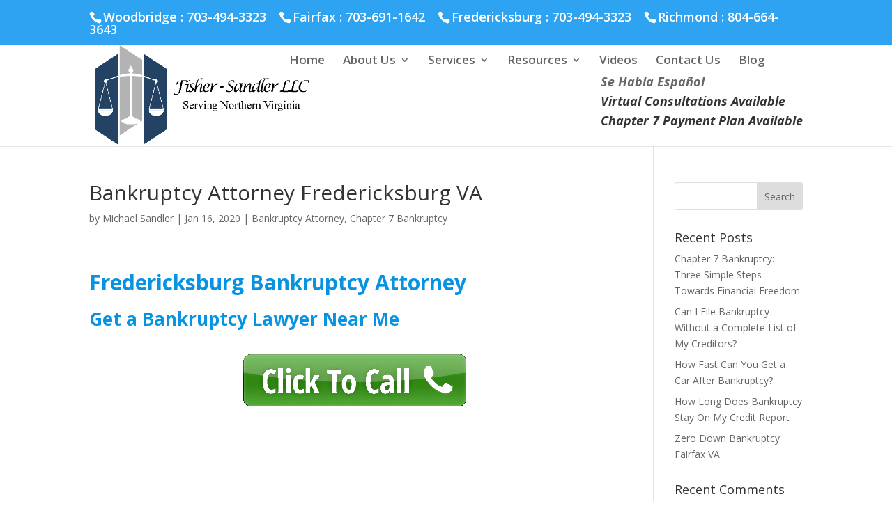

--- FILE ---
content_type: text/css
request_url: https://fishersandlerlaw.com/wp-content/uploads/wtfdivi/wp_head.css?ver=1612890310
body_size: 50
content:
@media only screen and (min-width:981px){#et-info #et-social-icons,#et-info .et-social-icons{display:none}}#footer-info + #footer-info{display:none}#et-info-phone:hover{opacity:0.7;-moz-transition:all 0.4s ease-in-out;-webkit-transition:all 0.4s ease-in-out;transition:all 0.4s ease-in-out}#wtfdivi003-widget-area-wrap{display:none;float:right;max-width:500px;clear:right;position:relative}#wtfdivi003-widget-area-wrap .et_pb_widget{margin-right:0}#wtfdivi003-widget-area-wrap .et_pb_widget:last-child{margin-bottom:18px}.et-fixed-header #wtfdivi003-widget-area-wrap .et_pb_widget:last-child{margin-bottom:10px}@media only screen and ( max-width:980px){#wtfdivi003-widget-area-wrap .et_pb_widget:last-child{margin-bottom:0}}@media only screen and ( max-width:768px){#wtfdivi003-widget-area-wrap .et_pb_widget:first-child{margin-top:18px}}ul.sub-menu{margin-top:-3px}